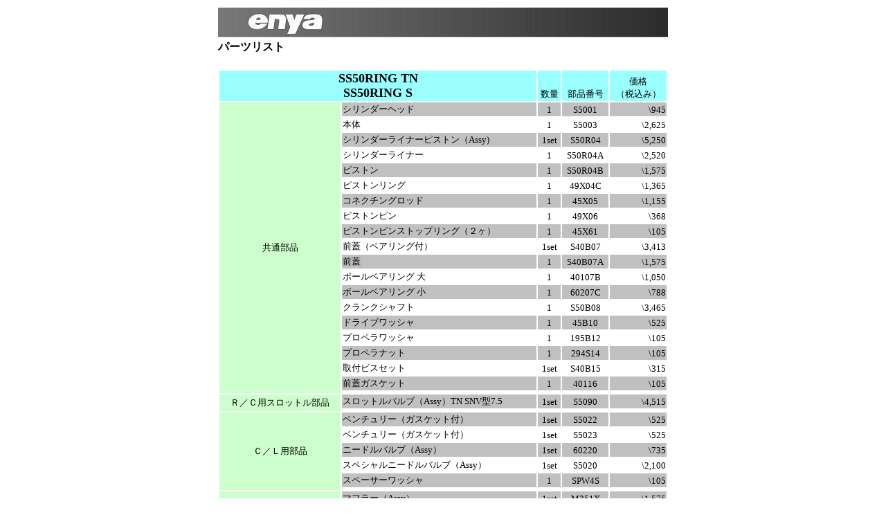

--- FILE ---
content_type: text/html
request_url: http://enya-engine.com/P_list/P_listSS50RING_J.html
body_size: 1651
content:
<!DOCTYPE HTML PUBLIC "-//W3C//DTD HTML 4.01 Transitional//EN">
<HTML>
<HEAD>
<META name="GENERATOR" content="IBM WebSphere Studio Homepage Builder Version 10.0.1.0 for Windows">
<META http-equiv="Content-Type" content="text/html; charset=Shift_JIS">
<META http-equiv="Content-Style-Type" content="text/css">
<TITLE></TITLE>
</HEAD>
<BODY>
<CENTER>
<TABLE border="0">
  <TBODY>
    <TR>
      <TD align="center" colspan="5" bgcolor="#ffffff"><IMG src="TopBarOrg650_43.JPG" width="650" height="43" border="0"></TD>
    </TR>
    <TR>
      <TD colspan="5"><B>パーツリスト</B></TD>
    </TR>
  </TBODY>
</TABLE>
<BR>

<TABLE width="650" border="0">
  <TBODY>
    <TR>
      <TD align="center" valign="bottom" bgcolor="#99ffff" colspan="2"><B><FONT color="#000000" size="+1">SS50RING TN<BR>
      SS50RING S</FONT></B></TD>
      <TD align="center" valign="bottom" bgcolor="#99ffff"><FONT color="#000000" size="-1">数量</FONT></TD>
      <TD align="center" valign="bottom" bgcolor="#99ffff"><FONT color="#000000" size="-1">部品番号</FONT></TD>
      <TD align="center" valign="bottom" bgcolor="#99ffff"><FONT color="#000000" size="-1">価格<BR>
（税込み）</FONT></TD>
    </TR>
    <TR>
      <TD align="center" valign="middle" bgcolor="#ccffcc" rowspan="20"><FONT color="#000000" size="-1">共通部品</FONT></TD>
      <TD valign="bottom" bgcolor="#c0c0c0"><FONT color="#000000" size="-1">シリンダーヘッド</FONT></TD>
      <TD align="center" valign="bottom" bgcolor="#c0c0c0"><FONT color="#000000" size="-1">1</FONT></TD>
      <TD align="center" valign="bottom" bgcolor="#c0c0c0"><FONT color="#000000" size="-1">S5001</FONT></TD>
      <TD align="right" valign="bottom" bgcolor="#c0c0c0"><FONT color="#000000" size="-1">\945 </FONT></TD>
    </TR>
    <TR>
      <TD valign="bottom" bgcolor="#ffffff"><FONT color="#000000" size="-1">本体</FONT></TD>
      <TD align="center" valign="bottom" bgcolor="#ffffff"><FONT color="#000000" size="-1">1</FONT></TD>
      <TD align="center" valign="bottom" bgcolor="#ffffff"><FONT color="#000000" size="-1">S5003</FONT></TD>
      <TD align="right" valign="bottom" bgcolor="#ffffff"><FONT color="#000000" size="-1">\2,625 </FONT></TD>
    </TR>
    <TR>
      <TD valign="bottom" bgcolor="#c0c0c0"><FONT color="#000000" size="-1">シリンダーライナーピストン（Assy)</FONT></TD>
      <TD align="center" valign="bottom" bgcolor="#c0c0c0"><FONT color="#000000" size="-1">1set</FONT></TD>
      <TD align="center" valign="bottom" bgcolor="#c0c0c0"><FONT color="#000000" size="-1">S50R04</FONT></TD>
      <TD align="right" valign="bottom" bgcolor="#c0c0c0"><FONT color="#000000" size="-1">\5,250 </FONT></TD>
    </TR>
    <TR>
      <TD valign="bottom" bgcolor="#ffffff"><FONT color="#000000" size="-1">シリンダーライナー</FONT></TD>
      <TD align="center" valign="bottom" bgcolor="#ffffff"><FONT color="#000000" size="-1">1</FONT></TD>
      <TD align="center" valign="bottom" bgcolor="#ffffff"><FONT color="#000000" size="-1">S50R04A</FONT></TD>
      <TD align="right" valign="bottom" bgcolor="#ffffff"><FONT color="#000000" size="-1">\2,520 </FONT></TD>
    </TR>
    <TR>
      <TD valign="bottom" bgcolor="#c0c0c0"><FONT color="#000000" size="-1">ピストン</FONT></TD>
      <TD align="center" valign="bottom" bgcolor="#c0c0c0"><FONT color="#000000" size="-1">1</FONT></TD>
      <TD align="center" valign="bottom" bgcolor="#c0c0c0"><FONT color="#000000" size="-1">S50R04B</FONT></TD>
      <TD align="right" valign="bottom" bgcolor="#c0c0c0"><FONT color="#000000" size="-1">\1,575 </FONT></TD>
    </TR>
    <TR>
      <TD valign="bottom" bgcolor="#ffffff"><FONT color="#000000" size="-1">ピストンリング</FONT></TD>
      <TD align="center" valign="bottom" bgcolor="#ffffff"><FONT color="#000000" size="-1">1</FONT></TD>
      <TD align="center" valign="bottom" bgcolor="#ffffff"><FONT color="#000000" size="-1">49X04C</FONT></TD>
      <TD align="right" valign="bottom" bgcolor="#ffffff"><FONT color="#000000" size="-1">\1,365 </FONT></TD>
    </TR>
    <TR>
      <TD valign="bottom" bgcolor="#c0c0c0"><FONT color="#000000" size="-1">コネクチングロッド</FONT></TD>
      <TD align="center" valign="bottom" bgcolor="#c0c0c0"><FONT color="#000000" size="-1">1</FONT></TD>
      <TD align="center" valign="bottom" bgcolor="#c0c0c0"><FONT color="#000000" size="-1">45X05</FONT></TD>
      <TD align="right" valign="bottom" bgcolor="#c0c0c0"><FONT color="#000000" size="-1">\1,155 </FONT></TD>
    </TR>
    <TR>
      <TD valign="bottom" bgcolor="#ffffff"><FONT color="#000000" size="-1">ピストンピン</FONT></TD>
      <TD align="center" valign="bottom" bgcolor="#ffffff"><FONT color="#000000" size="-1">1</FONT></TD>
      <TD align="center" valign="bottom" bgcolor="#ffffff"><FONT color="#000000" size="-1">49X06</FONT></TD>
      <TD align="right" valign="bottom" bgcolor="#ffffff"><FONT color="#000000" size="-1">\368 </FONT></TD>
    </TR>
    <TR>
      <TD valign="bottom" bgcolor="#c0c0c0"><FONT color="#000000" size="-1">ピストンピンストップリング（２ヶ）</FONT></TD>
      <TD align="center" valign="bottom" bgcolor="#c0c0c0"><FONT color="#000000" size="-1">1</FONT></TD>
      <TD align="center" valign="bottom" bgcolor="#c0c0c0"><FONT color="#000000" size="-1">45X61</FONT></TD>
      <TD align="right" valign="bottom" bgcolor="#c0c0c0"><FONT color="#000000" size="-1">\105 </FONT></TD>
    </TR>
    <TR>
      <TD valign="bottom" bgcolor="#ffffff"><FONT color="#000000" size="-1">前蓋（ベアリング付）</FONT></TD>
      <TD align="center" valign="bottom" bgcolor="#ffffff"><FONT color="#000000" size="-1">1set</FONT></TD>
      <TD align="center" valign="bottom" bgcolor="#ffffff"><FONT color="#000000" size="-1">S40B07</FONT></TD>
      <TD align="right" valign="bottom" bgcolor="#ffffff"><FONT color="#000000" size="-1">\3,413 </FONT></TD>
    </TR>
    <TR>
      <TD valign="bottom" bgcolor="#c0c0c0"><FONT color="#000000" size="-1">前蓋</FONT></TD>
      <TD align="center" valign="bottom" bgcolor="#c0c0c0"><FONT color="#000000" size="-1">1</FONT></TD>
      <TD align="center" valign="bottom" bgcolor="#c0c0c0"><FONT color="#000000" size="-1">S40B07A</FONT></TD>
      <TD align="right" valign="bottom" bgcolor="#c0c0c0"><FONT color="#000000" size="-1">\1,575 </FONT></TD>
    </TR>
    <TR>
      <TD valign="bottom" bgcolor="#ffffff"><FONT color="#000000" size="-1">ボールベアリング 大</FONT></TD>
      <TD align="center" valign="bottom" bgcolor="#ffffff"><FONT color="#000000" size="-1">1</FONT></TD>
      <TD align="center" valign="bottom" bgcolor="#ffffff"><FONT color="#000000" size="-1">40107B</FONT></TD>
      <TD align="right" valign="bottom" bgcolor="#ffffff"><FONT color="#000000" size="-1">\1,050 </FONT></TD>
    </TR>
    <TR>
      <TD valign="bottom" bgcolor="#c0c0c0"><FONT color="#000000" size="-1">ボールベアリング 小</FONT></TD>
      <TD align="center" valign="bottom" bgcolor="#c0c0c0"><FONT color="#000000" size="-1">1</FONT></TD>
      <TD align="center" valign="bottom" bgcolor="#c0c0c0"><FONT color="#000000" size="-1">60207C</FONT></TD>
      <TD align="right" valign="bottom" bgcolor="#c0c0c0"><FONT color="#000000" size="-1">\788 </FONT></TD>
    </TR>
    <TR>
      <TD valign="bottom" bgcolor="#ffffff"><FONT color="#000000" size="-1">クランクシャフト</FONT></TD>
      <TD align="center" valign="bottom" bgcolor="#ffffff"><FONT color="#000000" size="-1">1</FONT></TD>
      <TD align="center" valign="bottom" bgcolor="#ffffff"><FONT color="#000000" size="-1">S50B08</FONT></TD>
      <TD align="right" valign="bottom" bgcolor="#ffffff"><FONT color="#000000" size="-1">\3,465 </FONT></TD>
    </TR>
    <TR>
      <TD valign="bottom" bgcolor="#c0c0c0"><FONT color="#000000" size="-1">ドライブワッシャ</FONT></TD>
      <TD align="center" valign="bottom" bgcolor="#c0c0c0"><FONT color="#000000" size="-1">1</FONT></TD>
      <TD align="center" valign="bottom" bgcolor="#c0c0c0"><FONT color="#000000" size="-1">45B10</FONT></TD>
      <TD align="right" valign="bottom" bgcolor="#c0c0c0"><FONT color="#000000" size="-1">\525 </FONT></TD>
    </TR>
    <TR>
      <TD valign="bottom" bgcolor="#ffffff"><FONT color="#000000" size="-1">プロペラワッシャ</FONT></TD>
      <TD align="center" valign="bottom" bgcolor="#ffffff"><FONT color="#000000" size="-1">1</FONT></TD>
      <TD align="center" valign="bottom" bgcolor="#ffffff"><FONT color="#000000" size="-1">195B12</FONT></TD>
      <TD align="right" valign="bottom" bgcolor="#ffffff"><FONT color="#000000" size="-1">\105 </FONT></TD>
    </TR>
    <TR>
      <TD valign="bottom" bgcolor="#c0c0c0"><FONT color="#000000" size="-1">プロペラナット</FONT></TD>
      <TD align="center" valign="bottom" bgcolor="#c0c0c0"><FONT color="#000000" size="-1">1</FONT></TD>
      <TD align="center" valign="bottom" bgcolor="#c0c0c0"><FONT color="#000000" size="-1">294S14</FONT></TD>
      <TD align="right" valign="bottom" bgcolor="#c0c0c0"><FONT color="#000000" size="-1">\105 </FONT></TD>
    </TR>
    <TR>
      <TD valign="bottom" bgcolor="#ffffff"><FONT color="#000000" size="-1">取付ビスセット</FONT></TD>
      <TD align="center" valign="bottom" bgcolor="#ffffff"><FONT color="#000000" size="-1">1set</FONT></TD>
      <TD align="center" valign="bottom" bgcolor="#ffffff"><FONT color="#000000" size="-1">S40B15</FONT></TD>
      <TD align="right" valign="bottom" bgcolor="#ffffff"><FONT color="#000000" size="-1">\315 </FONT></TD>
    </TR>
    <TR>
      <TD valign="bottom" bgcolor="#c0c0c0"><FONT color="#000000" size="-1">前蓋ガスケット</FONT></TD>
      <TD align="center" valign="bottom" bgcolor="#c0c0c0"><FONT color="#000000" size="-1">1</FONT></TD>
      <TD align="center" valign="bottom" bgcolor="#c0c0c0"><FONT color="#000000" size="-1">40116</FONT></TD>
      <TD align="right" valign="bottom" bgcolor="#c0c0c0"><FONT color="#000000" size="-1">\105 </FONT></TD>
    </TR>
    <TR>
      <TD valign="bottom" bgcolor="#ffffff"></TD>
      <TD align="center" valign="bottom" bgcolor="#ffffff"></TD>
      <TD align="center" valign="bottom" bgcolor="#ffffff"></TD>
      <TD align="right" valign="bottom" bgcolor="#ffffff"></TD>
    </TR>
    <TR>
      <TD align="center" valign="middle" bgcolor="#ccffcc" rowspan="2"><FONT color="#000000" size="-1">Ｒ／Ｃ用スロットル部品</FONT></TD>
      <TD valign="bottom" bgcolor="#c0c0c0"><FONT color="#000000" size="-1">スロットルバルブ（Assy）TN SNV型7.5</FONT></TD>
      <TD align="center" valign="bottom" bgcolor="#c0c0c0"><FONT color="#000000" size="-1">1set</FONT></TD>
      <TD align="center" valign="bottom" bgcolor="#c0c0c0"><FONT color="#000000" size="-1">S5090</FONT></TD>
      <TD align="right" valign="bottom" bgcolor="#c0c0c0"><FONT color="#000000" size="-1">\4,515 </FONT></TD>
    </TR>
    <TR>
      <TD valign="bottom" bgcolor="#ffffff"></TD>
      <TD align="center" valign="bottom" bgcolor="#ffffff"></TD>
      <TD align="center" valign="bottom" bgcolor="#ffffff"></TD>
      <TD align="right" valign="bottom" bgcolor="#ffffff"></TD>
    </TR>
    <TR>
      <TD align="center" valign="middle" bgcolor="#ccffcc" rowspan="6"><FONT color="#000000" size="-1">Ｃ／Ｌ用部品</FONT></TD>
      <TD valign="bottom" bgcolor="#c0c0c0"><FONT color="#000000" size="-1">ベンチュリー（ガスケット付）</FONT></TD>
      <TD align="center" valign="bottom" bgcolor="#c0c0c0"><FONT color="#000000" size="-1">1set</FONT></TD>
      <TD align="center" valign="bottom" bgcolor="#c0c0c0"><FONT color="#000000" size="-1">S5022</FONT></TD>
      <TD align="right" valign="bottom" bgcolor="#c0c0c0"><FONT color="#000000" size="-1">\525 </FONT></TD>
    </TR>
    <TR>
      <TD valign="bottom" bgcolor="#ffffff"><FONT color="#000000" size="-1">ベンチュリー（ガスケット付）</FONT></TD>
      <TD align="center" valign="bottom" bgcolor="#ffffff"><FONT color="#000000" size="-1">1set</FONT></TD>
      <TD align="center" valign="bottom" bgcolor="#ffffff"><FONT color="#000000" size="-1">S5023</FONT></TD>
      <TD align="right" valign="bottom" bgcolor="#ffffff"><FONT color="#000000" size="-1">\525 </FONT></TD>
    </TR>
    <TR>
      <TD valign="bottom" bgcolor="#c0c0c0"><FONT color="#000000" size="-1">ニードルバルブ（Assy）</FONT></TD>
      <TD align="center" valign="bottom" bgcolor="#c0c0c0"><FONT color="#000000" size="-1">1set</FONT></TD>
      <TD align="center" valign="bottom" bgcolor="#c0c0c0"><FONT color="#000000" size="-1">60220</FONT></TD>
      <TD align="right" valign="bottom" bgcolor="#c0c0c0"><FONT color="#000000" size="-1">\735 </FONT></TD>
    </TR>
    <TR>
      <TD valign="bottom" bgcolor="#ffffff"><FONT color="#000000" size="-1">スペシャルニードルバルブ（Assy）</FONT></TD>
      <TD align="center" valign="bottom" bgcolor="#ffffff"><FONT color="#000000" size="-1">1set</FONT></TD>
      <TD align="center" valign="bottom" bgcolor="#ffffff"><FONT color="#000000" size="-1">S5020</FONT></TD>
      <TD align="right" valign="bottom" bgcolor="#ffffff"><FONT color="#000000" size="-1">\2,100 </FONT></TD>
    </TR>
    <TR>
      <TD valign="bottom" bgcolor="#c0c0c0"><FONT color="#000000" size="-1">スペーサーワッシャ</FONT></TD>
      <TD align="center" valign="bottom" bgcolor="#c0c0c0"><FONT color="#000000" size="-1">1</FONT></TD>
      <TD align="center" valign="bottom" bgcolor="#c0c0c0"><FONT color="#000000" size="-1">SPW4S</FONT></TD>
      <TD align="right" valign="bottom" bgcolor="#c0c0c0"><FONT color="#000000" size="-1">\105 </FONT></TD>
    </TR>
    <TR>
      <TD valign="bottom" bgcolor="#ffffff"></TD>
      <TD align="center" valign="bottom" bgcolor="#ffffff"></TD>
      <TD align="center" valign="bottom" bgcolor="#ffffff"></TD>
      <TD align="right" valign="bottom" bgcolor="#ffffff"></TD>
    </TR>
    <TR>
      <TD align="center" valign="middle" bgcolor="#ccffcc" rowspan="6"><FONT color="#000000" size="-1">アクセサリー部品</FONT></TD>
      <TD valign="bottom" bgcolor="#c0c0c0"><FONT color="#000000" size="-1">マフラー（Assy）</FONT></TD>
      <TD align="center" valign="bottom" bgcolor="#c0c0c0"><FONT color="#000000" size="-1">1set</FONT></TD>
      <TD align="center" valign="bottom" bgcolor="#c0c0c0"><FONT color="#000000" size="-1">M351X</FONT></TD>
      <TD align="right" valign="bottom" bgcolor="#c0c0c0"><FONT color="#000000" size="-1">\1,575 </FONT></TD>
    </TR>
    <TR>
      <TD valign="bottom" bgcolor="#ffffff"><FONT color="#000000" size="-1">サイレントマフラー（Assy）</FONT></TD>
      <TD align="center" valign="bottom" bgcolor="#ffffff"><FONT color="#000000" size="-1">1set</FONT></TD>
      <TD align="center" valign="bottom" bgcolor="#ffffff"><FONT color="#000000" size="-1">M352X</FONT></TD>
      <TD align="right" valign="bottom" bgcolor="#ffffff"><FONT color="#000000" size="-1">\1,995 </FONT></TD>
    </TR>
    <TR>
      <TD valign="bottom" bgcolor="#c0c0c0"><FONT color="#000000" size="-1">ヘッドガスケット（t0.1）</FONT></TD>
      <TD align="center" valign="bottom" bgcolor="#c0c0c0"><FONT color="#000000" size="-1">1</FONT></TD>
      <TD align="center" valign="bottom" bgcolor="#c0c0c0"><FONT color="#000000" size="-1">S5065</FONT></TD>
      <TD align="right" valign="bottom" bgcolor="#c0c0c0"><FONT color="#000000" size="-1">\210 </FONT></TD>
    </TR>
    <TR>
      <TD valign="bottom" bgcolor="#ffffff"><FONT color="#000000" size="-1">ヘッドガスケット（t0.3）</FONT></TD>
      <TD align="center" valign="bottom" bgcolor="#ffffff"><FONT color="#000000" size="-1">1</FONT></TD>
      <TD align="center" valign="bottom" bgcolor="#ffffff"><FONT color="#000000" size="-1">404C65</FONT></TD>
      <TD align="right" valign="bottom" bgcolor="#ffffff"><FONT color="#000000" size="-1">\210 </FONT></TD>
    </TR>
    <TR>
      <TD valign="bottom" bgcolor="#c0c0c0"><FONT color="#000000" size="-1">スピンナーナット</FONT></TD>
      <TD align="center" valign="bottom" bgcolor="#c0c0c0"><FONT color="#000000" size="-1">1</FONT></TD>
      <TD align="center" valign="bottom" bgcolor="#c0c0c0"><FONT color="#000000" size="-1">40XZS1</FONT></TD>
      <TD align="right" valign="bottom" bgcolor="#c0c0c0"><FONT color="#000000" size="-1">\840 </FONT></TD>
    </TR>
    <TR>
      <TD valign="bottom" bgcolor="#ffffff"><FONT color="#000000" size="-1">ロングプロペラナット</FONT></TD>
      <TD align="center" valign="bottom" bgcolor="#ffffff"><FONT color="#000000" size="-1">1</FONT></TD>
      <TD align="center" valign="bottom" bgcolor="#ffffff"><FONT color="#000000" size="-1">S2514S</FONT></TD>
      <TD align="right" valign="bottom" bgcolor="#ffffff"><FONT color="#000000" size="-1">\683 </FONT></TD>
    </TR>
  </TBODY>
</TABLE>
<p>
<BR>
</p>
</CENTER>
<CENTER>
<TABLE border="0" width="650">
  <TBODY>
    <TR>
      <TD bgcolor="#ffffff"></TD>
      <TD bgcolor="#ffffff"></TD>
      <TD bgcolor="#ffffff"></TD>
      <TD bgcolor="#ffffff"></TD>
      <TD bgcolor="#ffffff"></TD>
    </TR>
    <TR>
      <TD colspan="5"><FONT size="-1">○2006年11月現在の標準小売価格（税込み）です。<BR>○数量はエンジン一台あたりの必要数です。<BR>
      ○在庫については直接弊社までお問い合わせ下さい。<BR>
      </FONT></TD>
    </TR>
    <TR>
      <TD></TD>
      <TD></TD>
      <TD></TD>
      <TD></TD>
      <TD></TD>
    </TR>
  </TBODY>
</TABLE>
</CENTER>
</BODY>
</HTML>